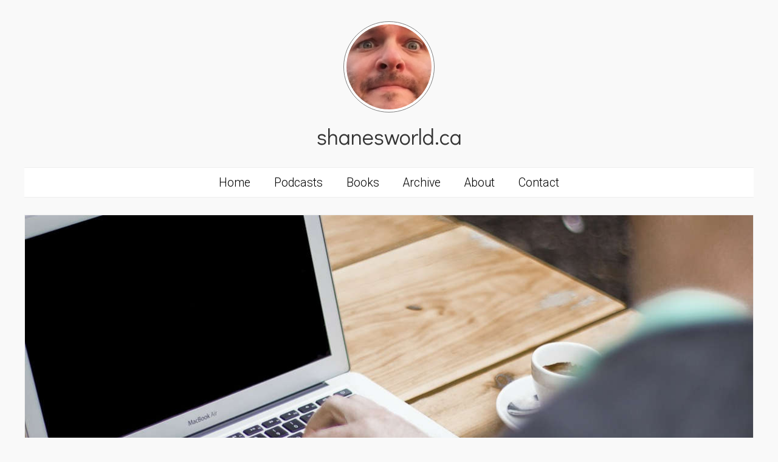

--- FILE ---
content_type: text/html; charset=utf-8
request_url: https://www.shanesworld.ca/podcast/2012/01/11/vancouver-blogger-meetup-i-got-there
body_size: 5302
content:
<!DOCTYPE html>
<html lang="en" dir="ltr"
  xmlns:og="https://ogp.me/ns#">
<head>
  <link rel="profile" href="http://www.w3.org/1999/xhtml/vocab" />
  <meta name="viewport" content="width=device-width, initial-scale=1.0">
  <!--[if IE]><![endif]-->
<meta http-equiv="Content-Type" content="text/html; charset=utf-8" />
<link rel="apple-touch-icon" sizes="180x180" href="/sites/default/files/favicons/apple-touch-icon.png"/>
<link rel="icon" type="image/png" sizes="32x32" href="/sites/default/files/favicons/favicon-32x32.png"/>
<link rel="icon" type="image/png" sizes="16x16" href="/sites/default/files/favicons/favicon-16x16.png"/>
<link rel="manifest" href="/sites/default/files/favicons/site.webmanifest"/>
<meta name="msapplication-TileColor" content="#da532c"/>
<meta name="theme-color" content="#ffffff"/>
<meta name="generator" content="Drupal 7 (https://www.drupal.org)" />
<link rel="image_src" href="https://www.shanesworld.ca/sites/default/files/photographs/podcast/soa-ep41-i-got-there.jpg" />
<link rel="canonical" href="https://www.shanesworld.ca/podcast/2012/01/11/vancouver-blogger-meetup-i-got-there" />
<link rel="shortlink" href="https://www.shanesworld.ca/node/55" />
<meta property="og:site_name" content="Shane&#039;s World" />
<meta property="og:type" content="article" />
<meta property="og:url" content="https://www.shanesworld.ca/podcast/2012/01/11/vancouver-blogger-meetup-i-got-there" />
<meta property="og:title" content="The Vancouver Blogger Meetup, I Got There" />
<meta property="og:updated_time" content="2017-02-12T13:42:18-08:00" />
<meta property="og:image" content="https://www.shanesworld.ca/sites/default/files/photographs/podcast/soa-ep41-i-got-there.jpg" />
<meta property="og:image:url" content="https://www.shanesworld.ca/sites/default/files/photographs/podcast/soa-ep41-i-got-there.jpg" />
<meta property="og:image:secure_url" content="https://www.shanesworld.ca/sites/default/files/photographs/podcast/soa-ep41-i-got-there.jpg" />
<meta property="og:image:type" content="image/jpeg" />
<meta property="og:image:width" content="1200" />
<meta property="og:image:height" content="630" />
<meta name="twitter:card" content="summary_large_image" />
<meta name="twitter:creator" content="@shanebee" />
<meta property="og:country_name" content="Canada" />
<meta name="twitter:url" content="https://www.shanesworld.ca/podcast/2012/01/11/vancouver-blogger-meetup-i-got-there" />
<meta name="twitter:title" content="The Vancouver Blogger Meetup, I Got There" />
<meta name="twitter:image" content="https://www.shanesworld.ca/sites/default/files/photographs/podcast/soa-ep41-i-got-there.jpg" />
<meta name="twitter:image:width" content="1200" />
<meta name="twitter:image:height" content="630" />
<meta property="article:published_time" content="2012-01-11T17:57:00-08:00" />
<meta property="article:modified_time" content="2017-02-12T13:42:18-08:00" />
  <title>The Vancouver Blogger Meetup, I Got There | Shane's World</title>
  <style>
@import url("https://www.shanesworld.ca/modules/system/system.base.css?rtlry4");
</style>
<style>
@import url("https://www.shanesworld.ca/sites/all/modules/jquery_update/replace/ui/themes/base/minified/jquery.ui.core.min.css?rtlry4");
@import url("https://www.shanesworld.ca/sites/all/modules/jquery_update/replace/ui/themes/base/minified/jquery.ui.theme.min.css?rtlry4");
</style>
<style>
@import url("https://www.shanesworld.ca/modules/field/theme/field.css?rtlry4");
@import url("https://www.shanesworld.ca/sites/all/modules/fitvids/fitvids.css?rtlry4");
@import url("https://www.shanesworld.ca/modules/node/node.css?rtlry4");
@import url("https://www.shanesworld.ca/sites/all/modules/youtube/css/youtube.css?rtlry4");
@import url("https://www.shanesworld.ca/sites/all/modules/views/css/views.css?rtlry4");
@import url("https://www.shanesworld.ca/sites/all/modules/lazyloader/lazyloader.css?rtlry4");
@import url("https://www.shanesworld.ca/sites/all/modules/back_to_top/css/back_to_top.css?rtlry4");
@import url("https://www.shanesworld.ca/sites/all/modules/ckeditor/css/ckeditor.css?rtlry4");
</style>
<style>
@import url("https://www.shanesworld.ca/sites/all/modules/ctools/css/ctools.css?rtlry4");
@import url("https://www.shanesworld.ca/sites/all/libraries/superfish/css/superfish.css?rtlry4");
@import url("https://www.shanesworld.ca/sites/all/libraries/superfish/css/superfish-smallscreen.css?rtlry4");
</style>
<link type="text/css" rel="stylesheet" href="https://cdn.jsdelivr.net/npm/bootstrap@3.4.1/dist/css/bootstrap.css" media="all" />
<link type="text/css" rel="stylesheet" href="https://cdn.jsdelivr.net/npm/@unicorn-fail/drupal-bootstrap-styles@0.0.2/dist/3.3.1/7.x-3.x/drupal-bootstrap.css" media="all" />
<style>
@import url("https://www.shanesworld.ca/sites/all/themes/fightingblogs/css/style.css?rtlry4");
@import url("https://www.shanesworld.ca/sites/all/themes/fightingblogs/css/white.css?rtlry4");
</style>
<style>
@import url("https://www.shanesworld.ca/sites/default/files/fontyourface/font.css?rtlry4");
</style>
<link type="text/css" rel="stylesheet" href="https://fonts.googleapis.com/css?family=Didact+Gothic:regular|Roboto:300&amp;subset=latin" media="all" />
  <!-- HTML5 element support for IE6-8 -->
  <!--[if lt IE 9]>
    <script src="https://cdn.jsdelivr.net/html5shiv/3.7.3/html5shiv-printshiv.min.js"></script>
  <![endif]-->
  <script type="text/javascript" src="//ajax.googleapis.com/ajax/libs/jquery/2.2.4/jquery.min.js"></script>
<script type="text/javascript">
<!--//--><![CDATA[//><!--
window.jQuery || document.write("<script src='/sites/all/modules/jquery_update/replace/jquery/2.2/jquery.min.js'>\x3C/script>")
//--><!]]>
</script>
<script type="text/javascript">
<!--//--><![CDATA[//><!--
jQuery.migrateMute=true;jQuery.migrateTrace=false;
//--><!]]>
</script>
<script type="text/javascript" src="//code.jquery.com/jquery-migrate-1.4.1.min.js"></script>
<script type="text/javascript">
<!--//--><![CDATA[//><!--
window.jQuery && window.jQuery.migrateWarnings || document.write("<script src='/sites/all/modules/jquery_update/replace/jquery-migrate/1.4.1/jquery-migrate.min.js'>\x3C/script>")
//--><!]]>
</script>
<script type="text/javascript" src="/misc/jquery-extend-3.4.0.js?v=2.2.4"></script>
<script type="text/javascript" src="/misc/jquery-html-prefilter-3.5.0-backport.js?v=2.2.4"></script>
<script type="text/javascript" src="/misc/jquery.once.js?v=1.2"></script>
<script type="text/javascript" src="/misc/drupal.js?rtlry4"></script>
<script type="text/javascript">
<!--//--><![CDATA[//><!--
jQuery.extend(Drupal.settings, {"basePath":"\/","pathPrefix":"","setHasJsCookie":0,"ajaxPageState":{"theme":"fightingblogs","theme_token":"oAxz_yjQK76aDGkvYfQzQUcxhutoJXewRKUtPoMRHzQ","js":{"sites\/all\/modules\/addthis\/addthis.js":1,"sites\/all\/themes\/bootstrap\/js\/bootstrap.js":1,"\/\/ajax.googleapis.com\/ajax\/libs\/jquery\/2.2.4\/jquery.min.js":1,"\/\/code.jquery.com\/jquery-migrate-1.4.1.min.js":1,"misc\/jquery-extend-3.4.0.js":1,"misc\/jquery-html-prefilter-3.5.0-backport.js":1,"misc\/jquery.once.js":1,"misc\/drupal.js":1,"sites\/all\/libraries\/fitvids\/jquery.fitvids.js":1,"sites\/all\/modules\/jquery_update\/js\/jquery_browser.js":1,"\/\/ajax.googleapis.com\/ajax\/libs\/jqueryui\/1.10.2\/jquery-ui.min.js":1,"https:\/\/cdn.jsdelivr.net\/npm\/bootstrap@3.4.1\/dist\/js\/bootstrap.js":1,"sites\/all\/modules\/fitvids\/fitvids.js":1,"sites\/all\/modules\/back_to_top\/js\/back_to_top.js":1,"sites\/all\/modules\/google_analytics\/googleanalytics.js":1,"https:\/\/www.shanesworld.ca\/sites\/default\/files\/googleanalytics\/js?rtlry4":1,"sites\/all\/modules\/lazyloader\/lazyloader.js":1,"sites\/all\/libraries\/echo\/dist\/echo.min.js":1,"sites\/all\/libraries\/superfish\/jquery.hoverIntent.minified.js":1,"sites\/all\/libraries\/superfish\/sftouchscreen.js":1,"sites\/all\/libraries\/superfish\/sfsmallscreen.js":1,"sites\/all\/libraries\/superfish\/supposition.js":1,"sites\/all\/libraries\/superfish\/superfish.js":1,"sites\/all\/libraries\/superfish\/supersubs.js":1,"sites\/all\/modules\/superfish\/superfish.js":1,"sites\/all\/themes\/fightingblogs\/js\/instafeed.min.js":1},"css":{"modules\/system\/system.base.css":1,"misc\/ui\/jquery.ui.core.css":1,"misc\/ui\/jquery.ui.theme.css":1,"modules\/field\/theme\/field.css":1,"sites\/all\/modules\/fitvids\/fitvids.css":1,"modules\/node\/node.css":1,"sites\/all\/modules\/youtube\/css\/youtube.css":1,"sites\/all\/modules\/views\/css\/views.css":1,"sites\/all\/modules\/lazyloader\/lazyloader.css":1,"sites\/all\/modules\/back_to_top\/css\/back_to_top.css":1,"sites\/all\/modules\/ckeditor\/css\/ckeditor.css":1,"sites\/all\/modules\/ctools\/css\/ctools.css":1,"sites\/all\/libraries\/superfish\/css\/superfish.css":1,"sites\/all\/libraries\/superfish\/css\/superfish-smallscreen.css":1,"sites\/all\/libraries\/superfish\/style\/white.css":1,"https:\/\/cdn.jsdelivr.net\/npm\/bootstrap@3.4.1\/dist\/css\/bootstrap.css":1,"https:\/\/cdn.jsdelivr.net\/npm\/@unicorn-fail\/drupal-bootstrap-styles@0.0.2\/dist\/3.3.1\/7.x-3.x\/drupal-bootstrap.css":1,"sites\/all\/themes\/fightingblogs\/css\/style.css":1,"sites\/all\/themes\/fightingblogs\/css\/white.css":1,"sites\/default\/files\/fontyourface\/font.css":1,"https:\/\/fonts.googleapis.com\/css?family=Didact+Gothic:regular|Roboto:300\u0026subset=latin":1}},"lazyloader":{"throttle":"50","offset":"250","debounce":1,"unload":0,"icon":"\/sites\/all\/modules\/lazyloader\/loader\/loader-7.gif","offsetX":12,"offsetY":12},"back_to_top":{"back_to_top_button_trigger":"100","back_to_top_button_text":"Back to top","#attached":{"library":[["system","ui"]]}},"fitvids":{"custom_domains":["iframe[src^=\u0027embed_media\u0027]","iframe[src^=\u0027media_embed\u0027]"],"selectors":[".field-name-body"],"simplifymarkup":1},"googleanalytics":{"account":["UA-70708-1"],"trackOutbound":1,"trackMailto":1,"trackDownload":1,"trackDownloadExtensions":"7z|aac|arc|arj|asf|asx|avi|bin|csv|doc(x|m)?|dot(x|m)?|exe|flv|gif|gz|gzip|hqx|jar|jpe?g|js|mp(2|3|4|e?g)|mov(ie)?|msi|msp|pdf|phps|png|ppt(x|m)?|pot(x|m)?|pps(x|m)?|ppam|sld(x|m)?|thmx|qtm?|ra(m|r)?|sea|sit|tar|tgz|torrent|txt|wav|wma|wmv|wpd|xls(x|m|b)?|xlt(x|m)|xlam|xml|z|zip"},"superfish":{"1":{"id":"1","sf":{"animation":{"opacity":"show","height":"show"},"speed":"fast","autoArrows":false,"dropShadows":false},"plugins":{"touchscreen":{"mode":"window_width","breakpointUnit":"px"},"smallscreen":{"mode":"window_width","breakpointUnit":"px","title":"\u2261"},"supposition":true,"supersubs":true}}},"bootstrap":{"anchorsFix":"0","anchorsSmoothScrolling":"0","formHasError":1,"popoverEnabled":0,"popoverOptions":{"animation":1,"html":0,"placement":"right","selector":"","trigger":"click","triggerAutoclose":1,"title":"","content":"","delay":0,"container":"body"},"tooltipEnabled":0,"tooltipOptions":{"animation":1,"html":0,"placement":"auto left","selector":"","trigger":"hover focus","delay":0,"container":"body"}}});
//--><!]]>
</script>
<script type="text/javascript" src="/sites/all/libraries/fitvids/jquery.fitvids.js?rtlry4"></script>
<script type="text/javascript" src="/sites/all/modules/jquery_update/js/jquery_browser.js?v=0.0.1"></script>
<script type="text/javascript" src="//ajax.googleapis.com/ajax/libs/jqueryui/1.10.2/jquery-ui.min.js"></script>
<script type="text/javascript">
<!--//--><![CDATA[//><!--
window.jQuery.ui || document.write("<script src='/sites/all/modules/jquery_update/replace/ui/ui/minified/jquery-ui.min.js'>\x3C/script>")
//--><!]]>
</script>
<script type="text/javascript" src="https://cdn.jsdelivr.net/npm/bootstrap@3.4.1/dist/js/bootstrap.js"></script>
<script type="text/javascript" src="/sites/all/modules/fitvids/fitvids.js?rtlry4"></script>
<script type="text/javascript" src="/sites/all/modules/back_to_top/js/back_to_top.js?rtlry4"></script>
<script type="text/javascript" src="/sites/all/modules/google_analytics/googleanalytics.js?rtlry4"></script>
<script type="text/javascript" async="async" src="https://www.shanesworld.ca/sites/default/files/googleanalytics/js?rtlry4"></script>
<script type="text/javascript">
<!--//--><![CDATA[//><!--
window.google_analytics_uacct = "UA-70708-1";window.dataLayer = window.dataLayer || [];function gtag(){dataLayer.push(arguments)};gtag("js", new Date());gtag("set", "developer_id.dMDhkMT", true);gtag("config", "UA-70708-1", {"groups":"default","anonymize_ip":true});
//--><!]]>
</script>
<script type="text/javascript" src="/sites/all/modules/lazyloader/lazyloader.js?rtlry4"></script>
<script type="text/javascript" src="/sites/all/libraries/echo/dist/echo.min.js?rtlry4"></script>
<script type="text/javascript" src="/sites/all/libraries/superfish/jquery.hoverIntent.minified.js?rtlry4"></script>
<script type="text/javascript" src="/sites/all/libraries/superfish/sftouchscreen.js?rtlry4"></script>
<script type="text/javascript" src="/sites/all/libraries/superfish/sfsmallscreen.js?rtlry4"></script>
<script type="text/javascript" src="/sites/all/libraries/superfish/supposition.js?rtlry4"></script>
<script type="text/javascript" src="/sites/all/libraries/superfish/superfish.js?rtlry4"></script>
<script type="text/javascript" src="/sites/all/libraries/superfish/supersubs.js?rtlry4"></script>
<script type="text/javascript" src="/sites/all/modules/superfish/superfish.js?rtlry4"></script>
<script type="text/javascript" src="/sites/all/themes/fightingblogs/js/instafeed.min.js?rtlry4"></script>
</head>
<body class="html not-front not-logged-in no-sidebars page-node page-node- page-node-55 node-type-podcast-episode">
  <div id="skip-link">
    <a href="#main-content" class="element-invisible element-focusable">Skip to main content</a>
  </div>
    <header id="navbar" role="banner" class="navbar container navbar-default">
  <div class="container">
    <div class="navbar-header">
      
              <a class="name navbar-brand" href="/" title="Home">Shane's World</a>
      
              <button type="button" class="navbar-toggle" data-toggle="collapse" data-target="#navbar-collapse">
          <span class="sr-only">Toggle navigation</span>
          <span class="icon-bar"></span>
          <span class="icon-bar"></span>
          <span class="icon-bar"></span>
        </button>
          </div>

          <div class="navbar-collapse collapse" id="navbar-collapse">
        <nav role="navigation">
                      <ul class="menu nav navbar-nav"><li class="first leaf"><a href="/" title="Home">Home</a></li>
<li class="leaf"><a href="/podcasts" title="Podcasts">Podcasts</a></li>
<li class="leaf"><a href="/books" title="Books By Shane Birley">Books</a></li>
<li class="leaf"><a href="/archive" title="Archive">Archive</a></li>
<li class="leaf"><a href="/about" title="About Shane Birley">About</a></li>
<li class="last leaf"><a href="/contact-shane-birley" title="Contact Shane Birley">Contact</a></li>
</ul>                                      </nav>
      </div>
      </div>
</header>

<div class="main-container container">

  <header role="banner" id="page-header">
          <p class="lead">Author | Über Nerd | Canada</p>
    
      </header> <!-- /#page-header -->

  <div class="row no-gutter">

    
    <section class="col-sm-12">
                  <a id="main-content"></a>
                    <h1 class="page-header">The Vancouver Blogger Meetup, I Got There</h1>
                                                          <div class="region region-content">
    <section id="block-views-logo-block" class="block block-views clearfix">

      
  <div class="view view-logo view-id-logo view-display-id-block view-dom-id-92ba99ed06850fec0e8c7b53aa73b8f1">
        
  
  
      <div class="view-content">
        <div class="views-row views-row-1 views-row-odd views-row-first views-row-last">
      
  <div class="views-field views-field-field-photograph-logo">        <div class="field-content"><img class="img-responsive" data-echo="https://www.shanesworld.ca/sites/default/files/styles/logo_full/public/logos/shanesworld-logo-four.jpg?itok=AcfRLiQU" data-icon="/sites/all/modules/lazyloader/loader/loader-7.gif" src="https://www.shanesworld.ca/sites/all/modules/lazyloader/image_placeholder.gif" width="150" height="150" alt="Shane&#039;s World" title="Shane&#039;s World" /><noscript><img class="img-responsive" src="https://www.shanesworld.ca/sites/default/files/styles/logo_full/public/logos/shanesworld-logo-four.jpg?itok=AcfRLiQU" width="150" height="150" alt="Shane&#039;s World" title="Shane&#039;s World" /></noscript></div>  </div>  </div>
    </div>
  
  
  
  
      <div class="view-footer">
      <h1>shanesworld.ca</h1>
    </div>
  
  
</div>
</section>
<section id="block-superfish-1" class="block block-superfish clearfix">

      
  <ul  id="superfish-1" class="menu sf-menu sf-main-menu sf-horizontal sf-style-white sf-total-items-6 sf-parent-items-0 sf-single-items-6"><li id="menu-328-1" class="first odd sf-item-1 sf-depth-1 sf-no-children"><a href="/" title="Home" class="sf-depth-1">Home</a></li><li id="menu-1664-1" class="middle even sf-item-2 sf-depth-1 sf-no-children"><a href="/podcasts" title="Podcasts" class="sf-depth-1">Podcasts</a></li><li id="menu-3136-1" class="middle odd sf-item-3 sf-depth-1 sf-no-children"><a href="/books" title="Books By Shane Birley" class="sf-depth-1">Books</a></li><li id="menu-2715-1" class="middle even sf-item-4 sf-depth-1 sf-no-children"><a href="/archive" title="Archive" class="sf-depth-1">Archive</a></li><li id="menu-322-1" class="middle odd sf-item-5 sf-depth-1 sf-no-children"><a href="/about" title="About Shane Birley" class="sf-depth-1">About</a></li><li id="menu-323-1" class="last even sf-item-6 sf-depth-1 sf-no-children"><a href="/contact-shane-birley" title="Contact Shane Birley" class="sf-depth-1">Contact</a></li></ul>
</section>
<section id="block-system-main" class="block block-system clearfix">

      
  

<div  class="node node-podcast-episode view-mode-full">
    <div class="row">
    <div class="col-sm-12 ">
      <div class="field field-name-field-podcast-photograph field-type-image field-label-hidden"><div class="field-items"><div class="field-item even"><a href="/podcast/2012/01/11/vancouver-blogger-meetup-i-got-there" class="active"><img class="img-responsive" data-echo="https://www.shanesworld.ca/sites/default/files/photographs/podcast/soa-ep41-i-got-there.jpg" data-icon="/sites/all/modules/lazyloader/loader/loader-7.gif" src="https://www.shanesworld.ca/sites/all/modules/lazyloader/image_placeholder.gif" width="1200" height="630" alt="The Sound of Awesome - Episode 41 - The Vancouver Blogger Meetup, I Got There" title="The Sound of Awesome - Episode 41 - The Vancouver Blogger Meetup, I Got There" /><noscript><img class="img-responsive" src="https://www.shanesworld.ca/sites/default/files/photographs/podcast/soa-ep41-i-got-there.jpg" width="1200" height="630" alt="The Sound of Awesome - Episode 41 - The Vancouver Blogger Meetup, I Got There" title="The Sound of Awesome - Episode 41 - The Vancouver Blogger Meetup, I Got There" /></noscript></a></div></div></div><div class="field field-name-title field-type-ds field-label-hidden"><div class="field-items"><div class="field-item even"><h1>The Vancouver Blogger Meetup, I Got There</h1></div></div></div><div class="field field-name-post-date field-type-ds field-label-hidden"><div class="field-items"><div class="field-item even">January 11th, 2012</div></div></div>﻿<div class="field field-name-field-podcast-episode-mp3 field-type-link-field field-label-hidden">
    <div class="field-items">
          <div class="field-item even"><audio controls preload="none"><source src="https://ia600300.us.archive.org/1/items/TheSoundOfAwesome-S01e41-TheVancouverBloggerMeetupIGotThere/tsoa-s01e41.mp3" type="audio/mpeg">Your browser does not support the audio tag.</audio></div>
      </div>
</div><div class="field field-name-field-podcast-which field-type-taxonomy-term-reference field-label-hidden"><div class="field-items"><div class="field-item even"><a href="/podcast/sound-awesome-podcast">The Sound of Awesome Podcast</a></div></div></div><div class="field field-name-field-podcast-episode-number"><div class="label-inline">Episode</div>41</div><div class="field field-name-field-podcast-tags field-type-taxonomy-term-reference field-label-hidden"><div class="field-items"><div class="field-item even"><a href="/tag/meetup">meetup</a>, <a href="/tag/blogging">blogging</a>, <a href="/tag/bloggers">bloggers</a></div></div></div>    </div>
  </div>
</div>


<!-- Needed to activate display suite support on forms -->

</section>
  </div>
    </section>

    
  </div>
</div>

  <footer class="footer container">
      <div class="region region-footer">
    <section id="block-block-2" class="block block-block clearfix">

      
  <p class="rtecenter"> </p>
<p class="rtecenter">My name is <a href="http://www.shanebirley.com" title="Shane Birley">Shane Birley</a> and these are my stories.</p>
<p class="rtecenter"><a href="http://www.google.com/+ShaneBirley" rel="author" style="border: medium none;" target="_blank" title="Shane on Google Plus!"><img alt="Shane on Google Plus!" src="/sites/default/files/theme/icons/icon-bw-32-google-plus.png" style="height:32px; width:32px" /></a> <a href="http://www.twitter.com/shanebee" style="border: medium none;" target="_blank" title="Shane on Twitter!"><img alt="Follow Shane Birley on Twitter!" src="/sites/default/files/theme/icons/icon-bw-32-twitter.png" style="height:32px; width:32px" /></a> <a href="http://www.youtube.com/user/shanebee" style="border: medium none;" target="_blank" title="Shane on YouTube!"><img alt="Shane Birley on YouTube!" src="/sites/default/files/theme/icons/icon-bw-32-you-tube.png" style="height:32px; width:32px" /></a> <a href="http://humaninternetage.tumblr.com/" style="border: medium none;" target="_blank" title="Shane on Tumblr!"><img alt="Shane on Tumblr!" src="/sites/default/files/theme/icons/icon-bw-32-tumblr.png" style="height:32px; width:32px" /></a> <a href="http://www.flickr.com/photos/shanesworld" style="border: medium none;" target="_blank" title="Shane on Flickr!"><img alt="Shane Birley on Flickr!" src="/sites/default/files/theme/icons/icon-bw-32-flickr.png" style="height:32px; width:32px" /></a> <a href="http://instagram.com/shanebee" style="border: medium none;" target="_blank" title="Shane on Instagram!"><img alt="Shane on Instagram!" src="/sites/default/files/theme/icons/icon-bw-32-instagram.png" style="height:32px; width:32px" /></a> <a href="http://www.facebook.com/shanebee" style="border: medium none;" target="_blank" title="Shane on Facebook!"><img alt="Shane on Facebook!" src="/sites/default/files/theme/icons/icon-bw-32-facebook.png" style="height:32px; width:32px" /></a> <a href="http://www.shanesworld.ca/rss.xml" style="border: medium none;" target="_blank" title="Subscribe!"><img alt="Subscribe!" src="/sites/default/files/theme/icons/icon-bw-32-rss.png" style="height:32px; width:32px" /></a></p>
<p><a href="https://cosocial.ca/@shanebee" rel="me">Mastodon</a></p>
<p class="rtecenter"><a href="http://creativecommons.org/licenses/by-nc-nd/4.0/" rel="license"><img alt="Creative Commons License" src="https://licensebuttons.net/l/by-nc-nd/4.0/88x31.png" style="border-width:0px; height:31px; width:88px" /></a></p>

</section>
  </div>
  </footer>
  <script type="text/javascript" src="/sites/all/modules/addthis/addthis.js?rtlry4"></script>
<script type="text/javascript" src="/sites/all/themes/bootstrap/js/bootstrap.js?rtlry4"></script>
</body>
</html>


--- FILE ---
content_type: text/css
request_url: https://www.shanesworld.ca/sites/default/files/fontyourface/font.css?rtlry4
body_size: -231
content:
h1, h2, h3, h4, h5, h6 { font-family: 'Didact Gothic'; font-style: normal; font-weight: normal; }
p,li { font-family: 'Roboto'; font-style: normal; font-weight: 300; }


--- FILE ---
content_type: text/css
request_url: https://www.shanesworld.ca/sites/all/modules/lazyloader/lazyloader.css?rtlry4
body_size: -267
content:
/**
 * @file
 * Lazyloader admin CSS
 */

#edit-lazyloader-icon {
  display: -ms-flexbox;
  display: -webkit-flex;
  display: flex;
  -moz-flex-wrap: wrap;
  -ms-flex-wrap: wrap;
  flex-wrap: wrap;
}

#edit-lazyloader-icon .form-item {
  position: relative;
  padding-left: 20px;
  margin:0 10px;
}

#edit-lazyloader-icon .form-item input {
  position: absolute;
  left: 0;
  top: 5px;
}
